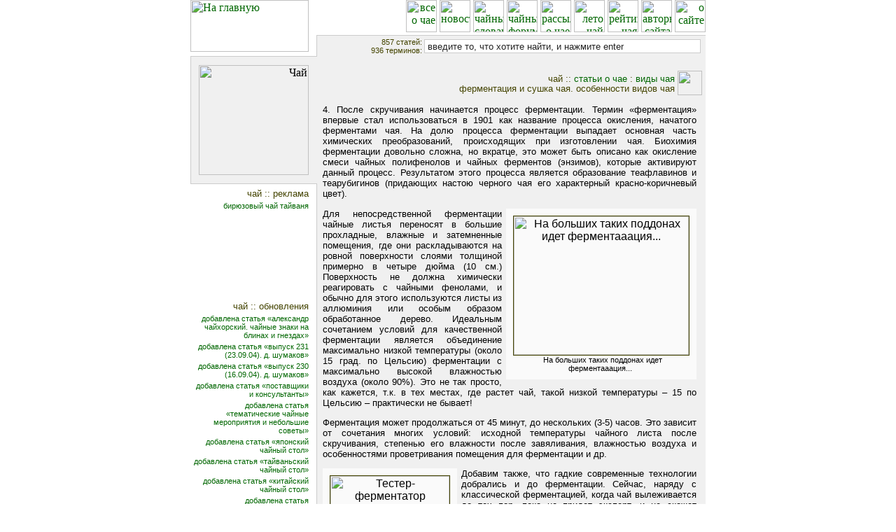

--- FILE ---
content_type: text/html; charset=UTF-8
request_url: http://tea.volny.edu/index.php?act=2&id=299&dep=25&app=1
body_size: 6965
content:
<!DOCTYPE HTML PUBLIC "-//W3C//DTD HTML 4.01 Transitional//EN">
<html>
<head>
<meta http-equiv="Content-Type" content="text/html; charset=utf-8">
<meta name="keywords" content="чай,все про чай, рейтинг чая">
<meta name="description" content="Чай. Сайт о чае. Все про чай.">
<base href='http://tea.volny.edu/'>
<link href="_tea.css" rel="stylesheet" type="text/css">
<link href="links.css" rel="stylesheet" type="text/css">
<title>ферментация и сушка чая. особенности видов чая : виды чая :: чай</title>
<script type="text/javascript">
<!--
function preloadImages()
{
	var args=preloadImages.arguments, img;
	for(i=0; i<args.length; i++){ img=new Image; img.src=args[i];}
}
preloadImages('img/10.gif','img/20.gif','img/30.gif','img/40.gif','img/50.gif','img/60.gif','img/70.gif','img/80.gif');
//-->
</script>
<script type="text/javascript">
    var _gaq = _gaq || [];
    _gaq.push(['_setAccount', 'UA-26226509-4']);
    _gaq.push(['_trackPageview']);

    (function() {
        var ga = document.createElement('script'); ga.type = 'text/javascript'; ga.async = true;
        ga.src = ('https:' == document.location.protocol ? 'https://ssl' : 'http://www') + '.google-analytics.com/ga.js';
        var s = document.getElementsByTagName('script')[0]; s.parentNode.insertBefore(ga, s);
    
    })();
</script>
</head>

<body bgcolor="#FFFFFF" bottommargin="12" rightmargin="0" topmargin="0" leftmargin="0">
<center>

<div class=text>
</div>

<table width="736" height="100%" cellpadding="0" cellspacing="0" border="0">
	<tr>
        <td width="169" height="100%" valign="top">
<a href="/"><img src="img/title.gif" border="0" width="169" height="74" alt="На главную"></a><table width="100%" cellpadding=0 cellspacing=0 border=0>
		<tr><td width=1><img src=0.gif width=1 height=1></td>
		    <td height=6><img src=0.gif width=1 height=1></td></tr>
		<tr><td width=1 bgcolor=#CCCCCC><img src=0.gif width=1 height=1></td>
		    <td width=168 height=1 bgcolor=#CCCCCC><img src=0.gif width=1 height=1></td></tr>
		<tr><td width=1 bgcolor=#CCCCCC><img src=0.gif width=1 height=1></td>
		    <td height=12 bgcolor=#F0F0F0><img src=0.gif width=1 height=1></td></tr>
		<tr><td width=1 bgcolor=#CCCCCC><img src=0.gif width=1 height=1></td>
		    <td bgcolor=#F0F0F0 valign=top align=right><img src=img/0010.jpg width=157 height=157 border=0 alt="Чай"></td></tr>
		<tr><td width=1 bgcolor=#CCCCCC><img src=0.gif width=1 height=1></td>
		    <td height=12 bgcolor=#F0F0F0><img src=0.gif width=1 height=1></td></tr>
		<tr><td width=1 bgcolor=#CCCCCC><img src=0.gif width=1 height=1></td>
		    <td height=1 bgcolor=#CCCCCC><img src=0.gif width=1 height=1></td></tr>
		<tr><td width=1><img src=0.gif width=1 height=1></td><td height=6><img src=0.gif width=1 height=1></td></tr>



		<tr><td></td><td><h3>чай :: реклама</h3>
		<noindex>
		<div class=list><a href="http://www.goodtea.ru">бирюзовый чай тайваня</a></div>
		</noindex>
		<div align="right" style="margin-right:3px;margin-top:5px;">
		<script type="text/javascript"><!--
		    google_ad_client = "ca-pub-6328506771090141";
		    /* volny_reklama2 */
		    google_ad_slot = "6069214134";
		    google_ad_width = 125;
		    google_ad_height = 125;
		    //-->
		</script>
		<script type="text/javascript"
		    src="http://pagead2.googlesyndication.com/pagead/show_ads.js">
		</script>
		</div>
		<h3>чай :: обновления</h3>
<div class=list><a href=index.php?act=2&id=1001&dep=19>добавлена статья &laquo;александр чайхорский. чайные знаки на блинах и гнездах&raquo;</a></div>
<div class=list><a href=index.php?act=2&id=1000&dep=52>добавлена статья &laquo;выпуск 231 (23.09.04). д. шумаков&raquo;</a></div>
<div class=list><a href=index.php?act=2&id=999&dep=52>добавлена статья &laquo;выпуск 230 (16.09.04). д. шумаков&raquo;</a></div>
<div class=list><a href=index.php?act=2&id=998&dep=54>добавлена статья &laquo;поставщики и консультанты&raquo;</a></div>
<div class=list><a href=index.php?act=2&id=997&dep=54>добавлена статья &laquo;тематические чайные мероприятия и небольшие советы&raquo;</a></div>
<div class=list><a href=index.php?act=2&id=996&dep=54>добавлена статья &laquo;японский чайный стол&raquo;</a></div>
<div class=list><a href=index.php?act=2&id=995&dep=54>добавлена статья &laquo;тайваньский чайный стол&raquo;</a></div>
<div class=list><a href=index.php?act=2&id=994&dep=54>добавлена статья &laquo;китайский чайный стол&raquo;</a></div>
<div class=list><a href=index.php?act=2&id=993&dep=54>добавлена статья &laquo;современный и детский чайные столы&raquo;</a></div>
<div class=list><a href=index.php?act=2&id=992&dep=54>добавлена статья &laquo;русский чайный стол&raquo;</a></div>
<div class=list><a href=index.php?act=2&id=991&dep=54>добавлена статья &laquo;тематические чайные столы. английский чайный стол&raquo;</a></div>
<div class=list><a href=index.php?act=2&id=990&dep=54>добавлена статья &laquo;заваривание чая. подача чая (общие замечания)&raquo;</a></div>
<div class=list><a href=index.php?act=2&id=989&dep=54>добавлена статья &laquo;заваривание чая. кипячение воды&raquo;</a></div>
<div class=list><a href=index.php?act=2&id=988&dep=54>добавлена статья &laquo;закуски к различным видам чая&raquo;</a></div>
<div class=list><a href=index.php?act=2&id=987&dep=54>добавлена статья &laquo;закуски к чаю. варианты&raquo;</a></div>
<div class=list><a href=index.php?act=2&id=986&dep=54>добавлена статья &laquo;утварь. специфическая посуда для пития чая и прочая утварь&raquo;</a></div>
<div class=list><a href=index.php?act=2&id=985&dep=54>добавлена статья &laquo;утварь. чайные пары&raquo;</a></div>
<div class=list><a href=index.php?act=2&id=984&dep=54>добавлена статья &laquo;утварь. заварочные чайники&raquo;</a></div>
<div class=list><a href=index.php?act=2&id=983&dep=54>добавлена статья &laquo;чайная карта. &laquo;быстрый&raquo; вариант. хранение чая&raquo;</a></div>
<div class=list><a href=index.php?act=2&id=982&dep=54>добавлена статья &laquo;чайная карта. пример&raquo;</a></div>
		<br>


		<h3>чай :: сайты</h3>

		<noindex>
		<div class=list><a href="http://ezhe.ru/ib/archive.html?all10747">чай по четвергам</a></div>
		<div class=list><a href="http://www.coffeetea.ru/">кофе & чай</a></div>
		<div class=list><a href="http://tea.ru">чайный портал</a></div>
		<div class=list><a href="http://www.livejournal.com/userinfo.bml?user=ru_tea">чай в живом журнале</a></div>
		</noindex>
		<br>
		<h3>чай :: спонсоры</h3>
		<script type="text/javascript">
<!--
var _acic={dataProvider:10};(function(){var e=document.createElement("script");e.type="text/javascript";e.async=true;e.src="https://www.acint.net/aci.js";var t=document.getElementsByTagName("script")[0];t.parentNode.insertBefore(e,t)})()
//-->
</script>		<br>
				<br>
		</td></tr>
		</table>
 	</td>
	<td width=12 valign=top><table width=12 cellpadding=0 cellspacing=0 border=0 height=100%>
		<tr><td width=11 height=50><img src=0.gif width=1 height=1></td><td width=1><img src=0.gif width=1 height=1></td></tr>
		<tr><td width=11 height=30><img src=0.gif width=1 height=1></td><td bgcolor=#CCCCCC><img src=0.gif width=1 height=1></td></tr>
		<tr><td width=11 height=1 bgcolor=#CCCCCC><img src=0.gif width=1 height=1></td><td bgcolor=#CCCCCC><img src=0.gif width=1 height=1></td></tr>
		<tr><td width=11 height=181 bgcolor=#F0F0F0><img src=0.gif width=1 height=1></td><td bgcolor=#F0F0F0><img src=0.gif width=1 height=1></td></tr>
		<tr><td width=11 height=1 bgcolor=#CCCCCC><img src=0.gif width=1 height=1></td><td bgcolor=#CCCCCC><img src=0.gif width=1 height=1></td></tr>
		<tr><td width=11 height=100%><img src=0.gif width=1 height=1></td><td bgcolor=#CCCCCC><img src=0.gif width=1 height=1></td></tr>
		</table>

	</td>
	<td width=555 align=right valign=top height=100%><a href="/"><img src=img/1.gif width=44 height=46 border=0 alt="все о чае" onmouseout="this.src='img/1.gif'" onmouseover="this.src='img/10.gif'"></a><img src=img/0.gif width=4 height=1><a href="/news.php"><img src=img/5.gif width=44 height=46 border=0 alt="новости" onmouseout="this.src='img/5.gif'" onmouseover="this.src='img/50.gif'"></a><img src=img/0.gif width=4 height=1><a href="dic.php"><img src=img/2.gif width=44 height=46 border=0 alt="чайный словарь" onmouseout="this.src='img/2.gif'" onmouseover="this.src='img/20.gif'"></a><img src=img/0.gif width=4 height=1><a href="threads.php"><img src=img/3.gif width=44 height=46 border=0 alt="чайный форум" onmouseout="this.src='img/3.gif'" onmouseover="this.src='img/30.gif'"></a><img src=img/0.gif width=4 height=1><a href="sub.php"><img src=img/4.gif width=44 height=46 border=0 alt="рассылка о чае" onmouseout="this.src='img/4.gif'" onmouseover="this.src='img/40.gif'"></a><img src=img/0.gif width=4 height=1><a href=sumtea.php><img src=img/9.gif width=44 height=46 border=0 alt="лето чай" onmouseout="this.src='img/9.gif'" onmouseover="this.src='img/90.gif'"></a><img src=img/0.gif width=4 height=1><a href=rating.php><img src=img/6.gif width=44 height=46 border=0 alt="рейтинг чая" onmouseout="this.src='img/6.gif'" onmouseover="this.src='img/60.gif'"></a><img src=img/0.gif width=4 height=1><a href=authors.php><img src=img/7.gif width=44 height=46 border=0 alt="авторы сайта" onmouseout="this.src='img/7.gif'" onmouseover="this.src='img/70.gif'"></a><img src=img/0.gif width=4 height=1><a href=site.php><img src=img/8.gif width=44 height=46 border=0 alt="о сайте" onmouseout="this.src='img/8.gif'" onmouseover="this.src='img/80.gif'"></a><table width=555 cellpadding=0 cellspacing=0 border=0><tr><td width=555 height=4><img src=0.gif width=1 height=1></td></tr><tr><td width=555 height=1 bgcolor=#CCCCCC><img src=0.gif width=1 height=1></td></tr></table>
	<table width=555 height=100% cellpadding=0 cellspacing=0 border=0 bgcolor=#F0F0F0>	
	<tr><td width=550 height=100% valign=top>
		<table width=550 cellpadding=0 cellspacing=0 border=0 bgcolor=#F0F0F0><tr><td valign=middle align=right width=150 class=header>857 статей:<br>936 терминов:</td><td width=400 height=30 valign=middle align=right><form action=search.php?act=1 method=POST style="display: inline;"><input type=text name=query style="width: 395px; border-color: #cccccc;" value=" введите то, что хотите найти, и нажмите enter"></form><img src=img/0.gif width=2></td></tr></table>
		<table width=550 cellpadding=0 cellspacing=0 border=0 bgcolor=#F0F0F0>
			<tr>
			<td height=20></td>
			<td></td>
			</tr>
			<tr>
			<td align=right width=515 bgcolor=#F0F0F0>

				<h1>чай :: <a href=/ class=t>статьи о чае</a> : <a class=t href='index.php?act=1&id=25'>виды чая</a></h1>
				<h1>ферментация и сушка чая. особенности видов чая</h1>

			</td>
			<td width=35 height=35><img src=img/11.gif width=35 height=35></td>
			</tr>
		</table>
<div class=text><p>4. После скручивания начинается процесс ферментации. Термин «ферментация» впервые стал использоваться в 1901 как название процесса окисления, начатого ферментами чая. На долю процесса ферментации выпадает основная часть химических преобразований, происходящих при изготовлении чая. Биохимия ферментации довольно сложна, но вкратце, это может быть описано как окисление смеси чайных полифенолов и чайных ферментов (энзимов), которые активируют данный процесс. Результатом этого процесса является образование теафлавинов и теарубигинов (придающих настою черного чая его характерный красно-коричневый цвет). </p>

<table class='right' width=270 cellpadding=0 cellspacing=0 border=0 align='right' bgcolor=#FAFAFA>	
<tr>
<td width=10><img src=img/0.gif width=10 height=10></td>
<td height=10><img src=img/0.gif width=10 height=10></td>
<td width=10><img src=img/0.gif width=10 height=10></td>
</tr>

<tr>
<td width=10><img src=img/0.gif width=10 height=10></td>

<td align=center valign=middle><img src='img/007/fr1.jpg' width="250" height="198" border=1 alt="На больших таких поддонах идет ферментааация..." title="На больших таких поддонах идет ферментааация..."></td>
<td width=10><img src=img/0.gif width=10 height=10></td>
</tr>
<tr>
<td width=10><img src=img/0.gif width=10 height=10></td>

<td align=center><span class=pic>На больших таких поддонах идет ферментааация...</span></td>
<td width=10><img src=img/0.gif width=10 height=10></td>
</tr>
<tr>
<td width=10><img src=img/0.gif width=10 height=10></td>
<td height=10><img src=img/0.gif width=10 height=10></td>
<td width=10><img src=img/0.gif width=10 height=10></td>
</tr>
</table>

<p>Для непосредственной ферментации чайные листья переносят в большие прохладные, влажные и затемненные помещения, где они раскладываются на ровной поверхности слоями толщиной примерно в четыре дюйма (10 см.) Поверхность не должна химически реагировать с чайными фенолами, и обычно для этого используются листы из аллюминия или особым образом обработанное дерево. Идеальным сочетанием условий для качественной ферментации является объединение максимально низкой температуры (около 15 град. по Цельсию) ферментации с максимально высокой влажностью воздуха (около 90%). Это не так просто, как кажется, т.к. в тех местах, где растет чай, такой низкой температуры – 15 по Цельсию – практически не бывает! </p>

<p>Ферментация может продолжаться от 45 минут, до нескольких (3-5) часов. Это зависит от сочетания многих условий: исходной температуры чайного листа после скручивания, степенью его влажности после завяливания, влажностью воздуха и особенностями проветривания помещения для ферментации и др.</p>

<table class='left' width=190 cellpadding=0 cellspacing=0 border=0 align='left' bgcolor=#FAFAFA>	
<tr>
<td width=10><img src=img/0.gif width=10 height=10></td>
<td height=10><img src=img/0.gif width=10 height=10></td>
<td width=10><img src=img/0.gif width=10 height=10></td>
</tr>

<tr>
<td width=10><img src=img/0.gif width=10 height=10></td>

<td align=center valign=middle><img src='img/007/fr2.jpg' width="170" height="116" border=1 alt="Тестер-ферментатор широкого профиля. Проверяет степень ферментации..." title="Тестер-ферментатор широкого профиля. Проверяет степень ферментации..."></td>
<td width=10><img src=img/0.gif width=10 height=10></td>
</tr>
<tr>
<td width=10><img src=img/0.gif width=10 height=10></td>

<td align=center><span class=pic>Тестер-ферментатор широкого профиля. Проверяет степень ферментации...</span></td>
<td width=10><img src=img/0.gif width=10 height=10></td>
</tr>
<tr>
<td width=10><img src=img/0.gif width=10 height=10></td>
<td height=10><img src=img/0.gif width=10 height=10></td>
<td width=10><img src=img/0.gif width=10 height=10></td>
</tr>
</table>

<p>Добавим также, что гадкие современные технологии добрались и до ферментации. Сейчас, наряду с классической ферментацией, когда чай вылеживается до тех пор, пока не придет эксперт, и не скажет «Хватит!», существует и конвейерная ферментация. При ковейерной ферментации время ферментации стандартизировано – чай медленно-медленно (но верно) ползет по транспортеру в сторону сушилки... </p>

<p>В процессе ферментации, цвет листьев значительно темнеет (буреет), от брожения и подвяливания «выжатого» чайного сока появляются характерные ароматы черного чая – в диапазоне от цветочного к фруктовому, ореховому и пряному. Здесь важно помнить, что процесс ферментации должен быть остановлен именно в тот момент, когда аромат чая достигает оптимальной кондиции.</p>

<p>Чтобы остановить ферментацию, переходим к высокотемпературной сушке. </p>

<p>5. Сушка чайного листа при высокой температуре – единственный способ остановить процесс ферментации. Если этого не сделать, то чай просто заплесневеет и сгниет. Процесс этот деликатный, т.к. если чай не досушить – он быстро испортится в пачках, если его пересушить, он просто обуглится и приобретет отвратительный жженый вкус. Идеальный результат сушки – сухое чайное сырье, в котором содержится не более 2-5% воды. </p>

<table class='right' width=236 cellpadding=0 cellspacing=0 border=0 align='right' bgcolor=#FAFAFA>	
<tr>
<td width=10><img src=img/0.gif width=10 height=10></td>
<td height=10><img src=img/0.gif width=10 height=10></td>
<td width=10><img src=img/0.gif width=10 height=10></td>
</tr>

<tr>
<td width=10><img src=img/0.gif width=10 height=10></td>

<td align=center valign=middle><img src='img/007/suh.jpg' width="216" height="159" border=1 alt="Чайная сушилка. Используется для сушки чая. Чтобы чай мог высохнуть..." title="Чайная сушилка. Используется для сушки чая. Чтобы чай мог высохнуть..."></td>
<td width=10><img src=img/0.gif width=10 height=10></td>
</tr>
<tr>
<td width=10><img src=img/0.gif width=10 height=10></td>

<td align=center><span class=pic>Чайная сушилка. Используется для сушки чая. Чтобы чай мог высохнуть...</span></td>
<td width=10><img src=img/0.gif width=10 height=10></td>
</tr>
<tr>
<td width=10><img src=img/0.gif width=10 height=10></td>
<td height=10><img src=img/0.gif width=10 height=10></td>
<td width=10><img src=img/0.gif width=10 height=10></td>
</tr>
</table>

<p>Традиционно в древности чай сушили на больших протвенях, решетках или сковородах на открытом огне, как бы «жарили». С конца 19 века повсеместно используются закрытые духовки с воздухоподдувом. Стандартная температура сушки – около 90 градусов по Цельсию, но в современном оборудовании температура сушки может достигать нескольких сотен градусов. В данном случае время сушки сокращается до 15-20 минут. Важным условием правильного изготовления чая также является быстрое охлаждение чайного сырья, извлеченного из духовки (как и всякое органическое вещество, чай может начать тлеть, и «догореть» даже после изъятия из духовки). Итак, листья сушатся в больших духовках в потоке горячего воздуха под большой температурой. Выделившийся при скручивании чайный сок и входящие в его состав ароматные эфирные масла прочно «прикипают» к поверхности листьев и довольно долго сохраняют свои свойства, экстрагируясь только под воздействием кипятка в момент заваривания. </p>

<p>Вкратце, приготовление чаев разных видов состоит из следующих стадий: 
<br><br><b>Белый чай</b>: завяливание + сушка 
<br><b>Зеленый чай</b>: завяливание + частичная сушка + скручивание + досушивание 
<br><b>Улун (оолонг)</b>: завяливание + скручивание + частичная ферментация + сушка 
<br><b>Черный чай</b>: завяливание + скручивание + полная ферментация + сушка </p>

<p>Как видите, не каждый вид чая проходит всю технологическую цепочку, описанную здесь. (Разумеется, есть очень много специфических тонкостей при изготовлении каждого вида чая, о чем мы расскажем подробнее в разделе про виды.) </p></div><div class=menu align=right><a class=t href='index.php?act=2&id=23&dep=25&app=1'>далее: чайные фабрики и классификация чая</a></div><div class=menu align=right><a class=t href='index.php?act=1&id=25'>вернуться к статьям раздела &laquo;виды чая&raquo;</a></div>		<table><tr><td height=3><img src=0.gif width=1 height=1></td></tr></table>
		</td>
		<td width=5 bgcolor=#F0F0F0 background=img/gr.gif><img src=0.gif width=1 height=1></td>
		</tr></table>
	</td></tr>
	<tr><td><img src=0.gif width=1 height=1></td><td><img src=0.gif width=1 height=1></td><td height=1 bgcolor=#CCCCCC><img src=0.gif width=1 height=1></td></tr>

	<tr><td><img src=0.gif width=1 height=1></td><td><img src=0.gif width=1 height=1></td><td height=4 bgcolor=#FFFFFF><img src=0.gif width=1 height=1></td></tr>

	<tr><td><img src=0.gif width=1 height=1></td><td><img src=0.gif width=1 height=1></td><td align=right>
<noindex>
<!-- Yandex.Metrika informer -->
<a href="http://metrika.yandex.ru/stat/?id=12678853&amp;from=informer"
target="_blank" rel="nofollow"><img src="//bs.yandex.ru/informer/12678853/3_1_FFFFFFFF_EFEFEFFF_0_pageviews"
style="width:88px; height:31px; border:0;" alt="Яндекс.Метрика" title="Яндекс.Метрика: данные за сегодня (просмотры, визиты и уникальные посетители)" onclick="try{Ya.Metrika.informer({i:this,id:12678853,type:0,lang:'ru'});return false}catch(e){}"/></a>
<!-- /Yandex.Metrika informer -->

<!-- Yandex.Metrika counter -->
<div style="display:none;"><script type="text/javascript">
(function(w, c) {
        (w[c] = w[c] || []).push(function() {
                    try {
                                    w.yaCounter12678853 = new Ya.Metrika({id:12678853, enableAll: true});
                                            }
                            catch(e) { }
                        });
})(window, "yandex_metrika_callbacks");
</script></div>
<script src="//mc.yandex.ru/metrika/watch.js" type="text/javascript" defer="defer"></script>
<noscript><div><img src="//mc.yandex.ru/watch/12678853" style="position:absolute; left:-9999px;" alt="" /></div></noscript>
<!-- /Yandex.Metrika counter -->
<!--Openstat-->
<span id="openstat2237060"></span>
<script type="text/javascript">
var openstat = { counter: 2237060, image: 5081, color: "828282", next: openstat, track_links: "all" };
(function(d, t, p) {
var j = d.createElement(t); j.async = true; j.type = "text/javascript";
j.src = ("https:" == p ? "https:" : "http:") + "//openstat.net/cnt.js";
var s = d.getElementsByTagName(t)[0]; s.parentNode.insertBefore(j, s);
})(document, "script", document.location.protocol);
</script>
<!--/Openstat-->
&nbsp;
</noindex>
</td></tr>
</table>





</center>
</body>
</html>


--- FILE ---
content_type: text/html; charset=utf-8
request_url: https://www.google.com/recaptcha/api2/aframe
body_size: 267
content:
<!DOCTYPE HTML><html><head><meta http-equiv="content-type" content="text/html; charset=UTF-8"></head><body><script nonce="vxfBOl2xNg_F14ZaCQA_2Q">/** Anti-fraud and anti-abuse applications only. See google.com/recaptcha */ try{var clients={'sodar':'https://pagead2.googlesyndication.com/pagead/sodar?'};window.addEventListener("message",function(a){try{if(a.source===window.parent){var b=JSON.parse(a.data);var c=clients[b['id']];if(c){var d=document.createElement('img');d.src=c+b['params']+'&rc='+(localStorage.getItem("rc::a")?sessionStorage.getItem("rc::b"):"");window.document.body.appendChild(d);sessionStorage.setItem("rc::e",parseInt(sessionStorage.getItem("rc::e")||0)+1);localStorage.setItem("rc::h",'1768919171620');}}}catch(b){}});window.parent.postMessage("_grecaptcha_ready", "*");}catch(b){}</script></body></html>